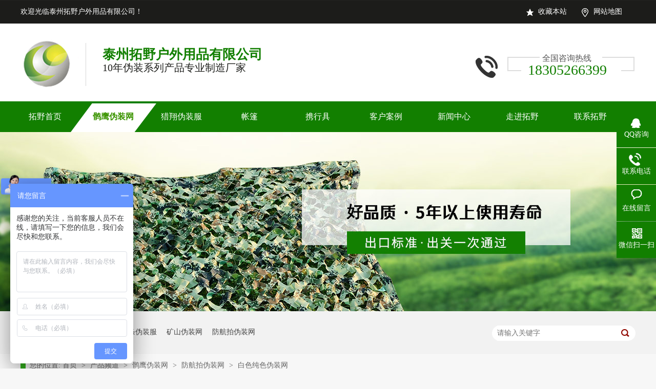

--- FILE ---
content_type: text/html
request_url: https://www.jstuoye.net/products/BaiSeChunSeWei.html
body_size: 7144
content:
<!DOCTYPE html><html lang="zh"><head data-base="/">
<meta http-equiv="Cache-Control" content="no-transform">
<meta http-equiv="Cache-Control" content="no-siteapp"> 
  <meta charset="UTF-8"> 
  <meta http-equiv="X-UA-Compatible" content="IE=edge"> 
  <meta name="renderer" content="webkit"> 
  <meta http-equiv="pragma" content="no-cache">
 <meta http-equiv="cache-control" content="no-cache,must-revalidate">
 <meta http-equiv="expires" content="Wed, 26 Feb 1997 08:21:57 GMT">
 <meta http-equiv="expires" content="0">
 <meta name="applicable-device" content="pc">
<title>白色纯色伪装网-泰州拓野户外用品有限公司</title>
<meta name="keywords" content="伪装网">
<meta name="description" content="泰州拓野户外用品有限公司专业迷彩伪装网开发，生产和销售的公司，立足于迷彩伪装网行业。公司主要产品有叶状迷彩伪装网，通用松针伪装网，通用多频谱迷彩伪装网，毛刺迷彩伪装网等。联系热线：13852610466"> 
  <link href="/css/n-reset.css" rel="stylesheet"> 
  <script src="/js/nsw.pc.min.js"></script> 
  <link href="/594a11f682ce7df36ecd1ab2.css" rel="stylesheet">
  <script>
var _hmt = _hmt || [];
(function() {
  var hm = document.createElement("script");
  hm.src="https://hm.baidu.com/hm.js?e6c4c8c9a0070ad341c2ef6c62a2d56a ";
  var s = document.getElementsByTagName("script")[0]; 
  s.parentNode.insertBefore(hm, s);
})();
</script> 
  <script>
var _hmt = _hmt || [];
(function() {
  var hm = document.createElement("script");
  hm.src="https://hm.baidu.com/hm.js?18c8cb51025b38cecc4a4243b9ed1d55";
  var s = document.getElementsByTagName("script")[0]; 
  s.parentNode.insertBefore(hm, s);
})();
</script>
 </head> 
 <body class="body-color"> 
  <div class="g_top f_fw"> 
 <div class="header"> 
  <div class="m_top f_cb"> 
   <div class="top_t"> 
    <p> <a class="tico1" href="javascript:addBookmark(this)" rel="sidebar" title="收藏本站,如果浏览器不支持，请按Ctrl+d">收藏本站</a> <a class="tico2" href="/sitemap.html" target="_blank" title="网站地图">网站地图</a> </p> 欢迎光临泰州拓野户外用品有限公司！ 
   </div> 
   <div class="top_c"> 
    <h1><a href="/"><img src="/resource/images/b51468dde6194a51b89df66271093a56_76.jpg" title="拓野"></a></h1> 
    <h2> 泰州拓野户外用品有限公司<em>10年伪装系列产品专业制造厂家</em> </h2> 
    <p><b>全国咨询热线</b><span>18305266399</span></p> 
   </div> 
  </div> 
   
 </div> 
</div> 
  <div class="g_nav "> 
 <div class="content menu"> 
  <ul> 
    
    <li><a href="/" title="拓野首页">拓野首页</a></li> 
    
    <li><a href="/product/GuYingWeiZhuangWang.html" title="鹘鹰伪装网">鹘鹰伪装网</a></li> 
    
    <li><a href="/product/LieXiangWeiZhuangFu.html" title="猎翔伪装服">猎翔伪装服</a></li> 
    
    <li><a href="/product/ZhangPeng.html" title="帐篷">帐篷</a></li> 
    
    <li><a href="/product/XieXingJu.html" title="携行具">携行具</a></li> 
    
    <li><a href="/article/KeHuAnLi.html" title="客户案例">客户案例</a></li> 
    
    <li><a href="/article/TuoYeDongTai.html" title="新闻中心">新闻中心</a></li> 
    
    <li><a href="/helps/ZouJinTuoYe.html" title="走进拓野">走进拓野</a></li> 
    
    <li><a href="/helps/LianXiTuoYe.html" title="联系拓野">联系拓野</a></li> 
    
  </ul> 
 </div> 
</div> 
 
  <div> 
 <div class="ty-banner-1"> 
   
   <a href="/product/" title="鹘鹰伪装网军工品质 5年以上使用寿命"> <img alt="鹘鹰伪装网军工品质 5年以上使用寿命" src="/resource/images/32b398c9e9a641aa8b8330de52730194_2.jpg" title="鹘鹰伪装网军工品质 5年以上使用寿命"> </a> 
    
   
   
   
 </div> 
</div> 
  <div class="p1-search-1 b"> 
 <div class="b-main"> 
  <div class="b-md blk"> 
   <div class="p1-search-1-inp fr"> 
    <input class="p1-search-1-inp1" id="key" placeholder="请输入关键字" type="text"> 
    <input class="p1-search-1-inp2" onclick="searchInfo();" type="button"> 
   </div> 
   <p> 热门关键词： 
     
     <a href="/product/XieXingJu.html" onclick="searchLink(this);" title="背囊">背囊</a> 
     
     
     <a href="/product/JunYongZhangPeng.html" onclick="searchLink(this);" title="大帐篷">大帐篷</a> 
     
     
     <a href="/product/BuTiaoWeiZhuangFu.html" onclick="searchLink(this);" title="布条伪装服">布条伪装服</a> 
     
     
     <a href="/product/GuYingWeiZhuangWang.html" onclick="searchLink(this);" title="矿山伪装网">矿山伪装网</a> 
     
     
     <a href="/product/FangHangPaiWeiZhuang.html" onclick="searchLink(this);" title="防航拍伪装网">防航拍伪装网</a> 
     </p> 
  </div> 
 </div> 
  
 <!-- CSS --> 
  
</div> 
  <div class="b-main"> 
   <div class="blk plc"> 
 <!-- HTML --> 
 <div class="p12-curmbs-1" navcrumbs=""> 
  <b> 您的位置: </b> 
  <a href="/"> 首页 </a> 
  <span> &gt; </span> 
   
   <a href="/product/"> 产品频道 </a> 
   <span> &gt; </span> 
   
   <a href="/product/GuYingWeiZhuangWang.html"> 鹘鹰伪装网 </a> 
   <span> &gt; </span> 
   
   <a href="/product/FangHangPaiWeiZhuang.html"> 防航拍伪装网 </a> 
   <span> &gt; </span> 
   
   <a href="/products/BaiSeChunSeWei.html"> 白色纯色伪装网 </a> 
    
   
  <!--<a href="#">三防漆</a>--> 
 </div> 
 <!-- css --> 
  
  
</div> 
   <div class="clear"></div> 
   <div class="b-xs fl"> 
    <div class="p14-left-nav-1 blk"> 
 <div class="p14-left-nav-1-tit"> 
  <h3> 产品中心 </h3> 
 </div> 
 <div class="p14-left-nav-1-nav" navvicefocus1=""> 
   
   <div class="p14-left-nav-1-nav-one"> 
    <h3><a href="/product/GuYingWeiZhuangWang.html" title="鹘鹰伪装网"> 鹘鹰伪装网 </a></h3> 
    <dl style="display:none;"> 
     <!-- 2级 --> 
      
      <dt> 
       <a href="/product/JunYongWeiZhuangWang.html" title="伪装网"> 伪装网 </a> 
      </dt> 
       
      
      <dt> 
       <a href="/product/FangHangPaiWeiZhuang.html" title="防航拍伪装网"> 防航拍伪装网 </a> 
      </dt> 
       
      
      <dt> 
       <a href="/product/KuangShanWeiZhuangWang.html" title="矿山伪装网"> 矿山伪装网 </a> 
      </dt> 
       
      
    </dl> 
   </div> 
   
   <div class="p14-left-nav-1-nav-one"> 
    <h3><a href="/product/LieXiangWeiZhuangFu.html" title="猎翔伪装服"> 猎翔伪装服 </a></h3> 
    <dl style="display:none;"> 
     <!-- 2级 --> 
      
      <dt> 
       <a href="/product/MaoSiWeiZhuangFu.html" title="毛丝伪装服"> 毛丝伪装服 </a> 
      </dt> 
       
      
      <dt> 
       <a href="/product/BuTiaoWeiZhuangFu.html" title="布条伪装服"> 布条伪装服 </a> 
      </dt> 
       
      
      <dt> 
       <a href="/product/WangZhuangWeiZhuangFu.html" title="网状伪装服"> 网状伪装服 </a> 
      </dt> 
       
      
      <dt> 
       <a href="/product/ShuYeWeiZhuangFu.html" title="树叶伪装服"> 树叶伪装服 </a> 
      </dt> 
       
      
      <dt> 
       <a href="/product/ChongHuaWeiZhuangFu.html" title="冲花伪装服"> 冲花伪装服 </a> 
      </dt> 
       
      
      <dt> 
       <a href="/product/PiFengWeiZhuangFu.html" title="披风伪装服"> 披风伪装服 </a> 
      </dt> 
       
      
    </dl> 
   </div> 
   
   <div class="p14-left-nav-1-nav-one"> 
    <h3><a href="/product/ZhangPeng.html" title="帐篷"> 帐篷 </a></h3> 
    <dl style="display:none;"> 
     <!-- 2级 --> 
      
      <dt> 
       <a href="/product/JunYongZhangPeng.html" title="大帐篷"> 大帐篷 </a> 
      </dt> 
       
      
      <dt> 
       <a href="/product/XiaoFangZhangPeng.html" title="消防帐篷"> 消防帐篷 </a> 
      </dt> 
       
      
    </dl> 
   </div> 
   
   <div class="p14-left-nav-1-nav-one"> 
    <h3><a href="/product/XieXingJu.html" title="携行具"> 携行具 </a></h3> 
    <dl style="display:none;"> 
     <!-- 2级 --> 
      
      <dt> 
       <a href="/product/BeiNan.html" title="背囊"> 背囊 </a> 
      </dt> 
       
      
      <dt> 
       <a href="/product/YaoDai.html" title="腰带"> 腰带 </a> 
      </dt> 
       
      
      <dt> 
       <a href="/product/ZuoXunYi.html" title="作训椅"> 作训椅 </a> 
      </dt> 
       
      
      <dt> 
       <a href="/product/XingJunChuang.html" title="行走床"> 行走床 </a> 
      </dt> 
       
      
      <dt> 
       <a href="/product/zhichenggan.html" title="支撑杆"> 支撑杆 </a> 
      </dt> 
       
      
    </dl> 
   </div> 
   
 </div> 
 <div class="clear"></div> 
  
  
</div> 
    <div class="contact-z1 blk"> 
 <p> 咨询热线 </p> 
 <span> 18305266399 </span> 
  
</div> 
   </div> 
   <div class="b-sm fr"> 
    <div class="p15-showcase blk"> 
 <div class="p15-showcase-left"> 
  <div class="p15-showcase-left-jt p15-showcase-left-prev"> 
   <img src="/images/p15-icon2.png" title="上一页"> 
  </div> 
  <div class="p15-showcase-left-jt p15-showcase-left-next"> 
   <img src="/images/p15-icon3.png" title="下一页"> 
  </div> 
  <div class="p15-showcase-left-pic"> 
   <ul> 
     
     <li><img alt="白色纯色伪装网" src="/resource/images/0247216f4dd94242ac68f214bfd3b58a_40.jpg" title="白色纯色伪装网"></li> 
     
   </ul> 
  </div> 
  <div class="p15-showcase-left-size"> 
   <span></span> / 
   <em></em> 
  </div> 
  <div class="clear"></div> 
 </div> 
 <div class="p15-showcase-right"> 
  <div class="p15-showcase-right-tit"> 
   <span> 白色纯色伪装网 </span> 
  </div> 
  <div class="p15-showcase-right-con">
    <p>
    功能：绿化
</p>
<p>
    品牌：拓野
</p>
<p>
    布料材质：牛津布
</p>
<p>
    网架材质：尼龙
</p>
<p>
    用途：航拍、遮阳、绿化、装饰
</p> 
  </div> 
  <div class="clear"></div> 
  <div class="pc-cx-tel-1"> 
   <div class="pc-cx-tel-1-t1"> 
    <a href="http://wpa.qq.com/msgrd?v=3&amp;uin=2521757461&amp;site=qq&amp;menu=yes" target="_blank">在线咨询</a> 
   </div> 
   <div class="pc-cx-tel-1-t2">
     全国热线 
    <p>18305266399</p> 
   </div> 
    
  </div> 
 </div> 
 <div class="clear"></div> 
  
  
</div> 
    <div class="p14-prodcontent-1 blk"> 
 <div class="p14-prodcontent-1-tit"> 
  <span>产品简介</span> 
  <em>/ Introduction</em> 
 </div> 
 <div class="p14-prodcontent-1-desc  endit-content">
   <p align="center" class="img-block" style="text-align:center;padding-bottom:30px;">
    <img align="middle" alt="产品详情" src="/resource/images/16befd537bbe4357b6ed8cc13af03759_3.jpg" title="产品详情">
</p>
<div style="float:left;margin-right:20px;border:1px solid #CCCCCC;padding:3px;height:370px;">
    <img alt="白色纯色伪装网" src="/resource/images/311eca2da1104a519927ef295d324082_34.jpg" title="白色纯色伪装网">
</div>
<div style="float:left;width:414px;">
    <div style="color:#127f00;font-size:20px;padding:10px;border-bottom:#cecece 1px solid;margin-bottom:20px;">
        白色纯色伪装网
    </div>
    <div style="border:1px solid #CCCCCC;padding:18px 15px 17px;line-height:30px;">
        产品名称：伪装网<br> 布料材质：150D迷彩牛津布 <br> 绳网股数：21股高强网 <br> 网眼规格：7cm*7cm <br> 使用寿命：户外5年 <br> 使用环境：-40℃到+50℃ <br> 多种颜色：浅色丛林、深色丛林、数码、海洋、荒漠、沙漠、雪地、黑色、三色印花 <br> 现货库存：上万平方以上现货
    </div>
</div>
<div style="clear:both;margin-bottom:20px;">
    <p align="center" class="img-block" style="text-align:center;padding-bottom:30px;">
        <img align="middle" alt="产品参数" src="/resource/images/d7cb286bdf8d4d1b90e9c4571ed0ee06_13.jpg" title="产品参数">
    </p>
    <style type="text/css">
        .form {
            border-collapse: collapse;
            font-family: "微软雅黑";
        }
        
        .form tr td {
            border: #ccc 1px solid;
            padding: 5px;
        }
    </style>
    <div class="tableScrolling" style="margin:0;padding:0;display:block;overflow-x:auto;-webkit-overflow-scrolling:touch;">
        <table align="center" class="form" style="color:#282828;text-align:center;" width="100%">
            <tbody>
                <tr>
                    <td width="52">
                        序号
                    </td>
                    <td width="284">
                        项目
                    </td>
                    <td width="215">
                        参数
                    </td>
                </tr>
                <tr>
                    <td width="52">
                        1
                    </td>
                    <td width="284">
                        功能
                    </td>
                    <td width="215">
                        绿化
                    </td>
                </tr>
                <tr>
                    <td width="52">
                        2
                    </td>
                    <td width="284">
                        品牌
                    </td>
                    <td width="215">
                        拓野
                    </td>
                </tr>
                <tr>
                    <td width="52">
                        3
                    </td>
                    <td width="284">
                        用途
                    </td>
                    <td width="215">
                        航拍,遮阳,绿化,装饰
                    </td>
                </tr>
                <tr>
                    <td width="52">
                        4
                    </td>
                    <td width="284">
                        布料材质
                    </td>
                    <td width="215">
                        牛津布
                    </td>
                </tr>
                <tr>
                    <td width="52">
                        5
                    </td>
                    <td width="284">
                        网架材质
                    </td>
                    <td width="215">
                        尼龙
                    </td>
                </tr>
                <tr>
                    <td width="52">
                        6
                    </td>
                    <td width="284">
                        伪装网包边
                    </td>
                    <td width="215">
                        双包边
                    </td>
                </tr>
                <tr>
                    <td width="52">
                        7
                    </td>
                    <td width="284">
                        网绳材质
                    </td>
                    <td width="215">
                        尼龙
                    </td>
                </tr>
                <tr>
                    <td width="52">
                        8
                    </td>
                    <td width="284">
                        网绳粗细
                    </td>
                    <td width="215">
                        6mm
                    </td>
                </tr>
                <tr>
                    <td width="52">
                        9
                    </td>
                    <td width="284">
                        使用环境
                    </td>
                    <td width="215">
                        户外
                    </td>
                </tr>
                <tr>
                    <td width="52">
                        10
                    </td>
                    <td width="284">
                        颜色
                    </td>
                    <td width="215">
                        浅色丛林伪装网,深丛林伪装网,数码<a class="attach inline_attach" href="http://www.jstuoye.net/" target="_blank" title="伪装网">伪装网</a>,海洋伪装网,沙漠伪装网,三色印花伪装网,黑色伪装网,雪地伪装网,遮阳伪装网,荒漠伪装网
                    </td>
                </tr>
            </tbody>
        </table>
    </div>
    <div class="clear">
    </div>
    <script type="text/javascript">
        $(function() {
            var tableScr = $(".tableScrolling");
            var isWin = Boolean(navigator.platform.match(/(Win32|Windows|Mac68K|MacPPC|Macintosh|MacIntel)/g));
            for (var i = 0; i < tableScr.length; i++) {
                var $iTableScr = $(tableScr[i]);
                var hasHint = $iTableScr.next().hasClass('tablesHint');
                if (($iTableScr.children("table").width() > $iTableScr.width()) && !isWin) {
                    if (!hasHint) {
                        tableScr.after('<p class="tablesHint" style="font-size:12px;margin:0;padding:5px 0 0 0;text-indent:0;text-align:left;">左右拖动表格显示其他内容</p>');
                    }
                    tableScr.eq(i).next(".tablesHint").eq(0).show();
                }
            }
        });
    </script>
    <div style="clear:both;margin-bottom:20px;">
    </div>
</div>
<p align="center" class="img-block" style="text-align:center;">
    <img align="middle" alt="规格展示" src="/resource/images/d7cb286bdf8d4d1b90e9c4571ed0ee06_3.jpg" title="规格展示">
</p>
<p align="center" class="img-block" style="text-align:center;">
    <img align="middle" alt="伪装网规格" src="/resource/images/d7cb286bdf8d4d1b90e9c4571ed0ee06_8.jpg" title="伪装网规格">
</p>
<div style="clear:both;margin-bottom:20px;">
</div>
<p align="center" class="img-block" style="text-align:center;padding-bottom:30px;">
    <img align="middle" alt="产品展示" src="/resource/images/d7cb286bdf8d4d1b90e9c4571ed0ee06_18.jpg" title="产品展示">
</p>
<p align="center" class="img-block" style="text-align:center;">
    <img align="middle" alt="白色纯色伪装网" src="/resource/images/311eca2da1104a519927ef295d324082_35.jpg" title="白色纯色伪装网">
</p>
<p align="center" class="img-block" style="text-align:center;">
    <img align="middle" alt="白色纯色伪装网" src="/resource/images/311eca2da1104a519927ef295d324082_36.jpg" title="白色纯色伪装网">
</p>
<p align="center" class="img-block" style="text-align:center;">
    <img align="middle" alt="白色纯色伪装网" src="/resource/images/311eca2da1104a519927ef295d324082_37.jpg" title="白色纯色伪装网">
</p><div style="clear:both;margin-bottom:30px;">
</div>
<div style="padding:0px;">
    <div style="float:left;width:340px;color:#333;margin-top:0px;">
        <p style="font-size:24px;font-weight:bold;display:block;margin-bottom:10px;color:#127f00;">
            泰州拓野户外用品有限公司
        </p>
        <p style="background:url(/resource/images/ecea2dbede564bf2b5b460a69385c5cc_21.png?ver=15) left top no-repeat;height:40px;line-height:40px;padding:0 0 14px 70px;margin:0px;margin-top:21px;border-bottom:1px solid #ddd;">
            服务热线：18305266399
        </p>
        <p style="background:url(/resource/images/ecea2dbede564bf2b5b460a69385c5cc_19.png?ver=13) left top no-repeat;height:40px;line-height:40px;padding:0 0 14px 70px;margin:0px;margin-top:14px;border-bottom:1px solid #ddd;">
            传真：0523-88552899
        </p>
        <p style="background:url(/resource/images/ecea2dbede564bf2b5b460a69385c5cc_18.png?ver=12) left top no-repeat;height:40px;line-height:40px;padding:0 0 14px 70px;margin:0px;margin-top:14px;border-bottom:1px solid #ddd;">
            QQ：2521757461
        </p>
        <p style="background:url(/resource/images/ecea2dbede564bf2b5b460a69385c5cc_22.png?ver=16) left top no-repeat;height:40px;line-height:40px;padding:0 0 14px 70px;margin:0px;margin-top:14px;border-bottom:1px solid #ddd;">
            邮箱：521757461@qq.com
        </p>
        <p style="background:url(/resource/images/ecea2dbede564bf2b5b460a69385c5cc_20.png?ver=14) left top no-repeat;height:40px;line-height:40px;padding:0 0 14px 70px;margin:0px;margin-top:14px;border-bottom:1px solid #ddd;">
            地址：江苏省泰州市姜堰区张甸镇张桥8号
        </p>
    </div>
    <div style="float:left;padding:0 0px 0 88px;display:inline;margin:0 0 0 -50px;">
        <div style="clear:both;margin-bottom:10px;margin-top:17px;">
            <img alt="百度地图" border="0" height="38" hspace="0" src="/resource/images/ecea2dbede564bf2b5b460a69385c5cc_8.jpg" style="width:222px;height:38px;margin:0;" title="百度地图" vspace="0" width="222">
        </div>
        <meta http-equiv="Content-Type" content="text/html; charset=utf-8">
        <meta name="keywords" content="百度地图,百度地图API，百度地图自定义工具，百度地图所见即所得工具">
        <meta name="description" content="百度地图API自定义地图，帮助用户在可视化操作下生成百度地图"><meta name="mobile-agent" content="format=html5;url=http://www.jstuoye.net/mobile/products/BaiSeChunSeWei.html"><meta name="mobile-agent" content="format=xhtml;url=http://www.jstuoye.net/mobile/products/BaiSeChunSeWei.html">
<link rel="alternate" media="only screen and (max-width:640px)" href="http://www.jstuoye.net/mobile/products/BaiSeChunSeWei.html">
<script src="/js/uaredirect.js" type="text/javascript"></script>
<script type="text/javascript">uaredirect("http://www.jstuoye.net/mobile/products/BaiSeChunSeWei.html");</script>
<link rel="canonical" href="http://www.jstuoye.net/products/BaiSeChunSeWei.html">
        <meta http-equiv="pragma" content="no-cache">
 <meta http-equiv="cache-control" content="no-cache,must-revalidate">
 <meta http-equiv="expires" content="Wed, 26 Feb 1997 08:21:57 GMT">
 <meta http-equiv="expires" content="0">
 <meta name="applicable-device" content="pc">
<title>
            百度地图API自定义地图
        </title>
        <!--引用百度地图API-->
        <script src="http://api.map.baidu.com/api?v=1.2&amp;ak=RnpSFA9OEDOTHokaV1xiHOgY " type="text/javascript"></script>
        <!--百度地图容器-->
        <div id="map" style="width:480px;height:320px;border:#ccc solid 1px;font-size:12px;">
        </div>
        <script type="text/javascript">
            //创建和初始化地图函数：
            function initMap() {
                createMap(); //创建地图
                setMapEvent(); //设置地图事件
                addMapControl(); //向地图添加控件
                addMapOverlay(); //向地图添加覆盖物
            }

            function createMap() {
                map = new BMap.Map("map");
                map.centerAndZoom(new BMap.Point(120.031033, 32.421863), 18);
            }

            function setMapEvent() {
                map.enableScrollWheelZoom();
                map.enableKeyboard();
                map.enableDragging();
                map.enableDoubleClickZoom()
            }

            function addClickHandler(target, window) {
                target.addEventListener("click", function() {
                    target.openInfoWindow(window);
                });
            }

            function addMapOverlay() {
                var markers = [{
                    content: "联系电话：13852610466<br/>    传真号码：0523 88552899<br/>   QQ；2521757461<br/>   邮箱：521757461@qq.com<br/>   地址：江苏省泰州市姜堰区张甸镇张桥8号<br/>",
                    title: "泰州拓野户外用品有限公司",
                    imageOffset: {
                        width: -46,
                        height: -21
                    },
                    position: {
                        lat: 32.422777,
                        lng: 120.031195
                    }
                }];
                for (var index = 0; index < markers.length; index++) {
                    var point = new BMap.Point(markers[index].position.lng, markers[index].position.lat);
                    var marker = new BMap.Marker(point, {
                        icon: new BMap.Icon("http://api.map.baidu.com/lbsapi/createmap/images/icon.png", new BMap.Size(20, 25), {
                            imageOffset: new BMap.Size(markers[index].imageOffset.width, markers[index].imageOffset.height)
                        })
                    });
                    var label = new BMap.Label(markers[index].title, {
                        offset: new BMap.Size(25, 5)
                    });
                    var opts = {
                        width: 200,
                        title: markers[index].title,
                        enableMessage: false
                    };
                    var infoWindow = new BMap.InfoWindow(markers[index].content, opts);
                    marker.setLabel(label);
                    addClickHandler(marker, infoWindow);
                    map.addOverlay(marker);
                };
            }
            //向地图添加控件
            function addMapControl() {
                var scaleControl = new BMap.ScaleControl({
                    anchor: BMAP_ANCHOR_BOTTOM_LEFT
                });
                scaleControl.setUnit(BMAP_UNIT_IMPERIAL);
                map.addControl(scaleControl);
                var navControl = new BMap.NavigationControl({
                    anchor: BMAP_ANCHOR_TOP_LEFT,
                    type: BMAP_NAVIGATION_CONTROL_LARGE
                });
                map.addControl(navControl);
                var overviewControl = new BMap.OverviewMapControl({
                    anchor: BMAP_ANCHOR_BOTTOM_RIGHT,
                    isOpen: true
                });
                map.addControl(overviewControl);
            }
            var map;
            initMap();
        </script>
    </div>
</div>
<div class="clear" style="margin-bottom:20px;">
</div> 
 </div> 
 <div class="clear"></div> 
  
  
</div> 
    <div class="p14-product-2 blk">
    <div class="p14-product-2-tit"><b>热品推荐</b> <span>/ Hot product </span></div> 
    <div class="p14-product-2-list">
        
            <dl>
                <dt>
                    <a href="/products/SanSeYinHuaMi.html" title="三色印花迷彩伪装网">
                        <img alt="三色印花迷彩伪装网" src="/resource/images/5cf6549dc1b941d6835138d1b8647374_117.jpg" title="三色印花迷彩伪装网">
                    </a>
                </dt>
                <dd>
                    <h3><a href="/products/SanSeYinHuaMi.html" title="三色印花迷彩伪装网">三色印花迷彩伪装网</a></h3>
                    <div class="p14-product-2-desc">
                        功能：绿化品牌：拓野布料材质：牛津布网架材质：尼龙用途：航拍、遮阳、绿化、装饰
                    </div>
                </dd>
            </dl>
        
            <dl>
                <dt>
                    <a href="/products/BaiSeChunSeWei.html" title="白色纯色伪装网">
                        <img alt="白色纯色伪装网" src="/resource/images/5cf6549dc1b941d6835138d1b8647374_43.jpg" title="白色纯色伪装网">
                    </a>
                </dt>
                <dd>
                    <h3><a href="/products/BaiSeChunSeWei.html" title="白色纯色伪装网">白色纯色伪装网</a></h3>
                    <div class="p14-product-2-desc">
                        功能：绿化品牌：拓野布料材质：牛津布网架材质：尼龙用途：航拍、遮阳、绿化、装饰
                    </div>
                </dd>
            </dl>
        
            <dl>
                <dt>
                    <a href="/products/ShenSeCongLinMi.html" title="深色丛林迷彩伪装网">
                        <img alt="深色丛林迷彩伪装网" src="/resource/images/5cf6549dc1b941d6835138d1b8647374_13.jpg" title="深色丛林迷彩伪装网">
                    </a>
                </dt>
                <dd>
                    <h3><a href="/products/ShenSeCongLinMi.html" title="深色丛林迷彩伪装网">深色丛林迷彩伪装网</a></h3>
                    <div class="p14-product-2-desc">
                        功能：绿化品牌：拓野布料材质：牛津布网架材质：尼龙用途：航拍、遮阳、绿化、装饰
                    </div>
                </dd>
            </dl>
        
            <dl class="p14-product-clear">
                <dt>
                    <a href="/products/QianSeCongLinMi.html" title="浅色丛林迷彩伪装网">
                        <img alt="浅色丛林迷彩伪装网" src="/resource/images/5cf6549dc1b941d6835138d1b8647374_63.jpg" title="浅色丛林迷彩伪装网">
                    </a>
                </dt>
                <dd>
                    <h3><a href="/products/QianSeCongLinMi.html" title="浅色丛林迷彩伪装网">浅色丛林迷彩伪装网</a></h3>
                    <div class="p14-product-2-desc">
                        功能：绿化品牌：拓野布料材质：牛津布网架材质：尼龙用途：航拍、遮阳、绿化、装饰
                    </div>
                </dd>
            </dl>
        
    </div>
    <div class="clear"></div>
    
</div> 
   </div> 
   <div class="clear"></div> 
  </div> 
  <div class="g_ft f_fw"> 
 <div class="content f_pr"> 
  <div class="m_fnav "> 
    
    <a href="/">拓野首页</a> 
    
    <a href="/product/GuYingWeiZhuangWang.html">鹘鹰伪装网</a> 
    
    <a href="/product/LieXiangWeiZhuangFu.html">猎翔伪装服</a> 
    
    <a href="/product/ZhangPeng.html">帐篷</a> 
    
    <a href="/product/XieXingJu.html">携行具</a> 
    
    <a href="/article/KeHuAnLi.html">客户案例</a> 
    
    <a href="/article/TuoYeDongTai.html">新闻中心</a> 
    
    <a href="/helps/ZouJinTuoYe.html">走进拓野</a> 
    
    <a href="/sitemap.html">网站地图</a> 
    
  </div> 
  <div class="f_ftcon"> 
   <ul class="f_cb"> 
    <li>泰州拓野户外用品有限公司 版权所有 　　备案号：<a href="https://beian.miit.gov.cn/#/Integrated/index" rel="nofollow" target="_blank">苏ICP备14039460号</a></li> 
    <li class="ftico1">联系电话：18305266399</li> 
    <li class="ftico2">客服QQ：2521757461</li> 
    <li class="ftico3">E-Mail：2521757461@qq.com</li> 
    <li class="ftico4">公司地址：江苏省泰州市姜堰区张甸镇张桥8号</li> 
    <div class="clear"></div> 
    <li>技术支持：<a href="http://www.nsw88.com/" target="_blank">牛商股份</a>（股票代码：830770） 百度统计　 <a href="/sitemap.html" target="_blank">网站地图</a></li> 
   </ul> 
  </div> 
  <p class="code2"><img alt="拓野" src="/resource/images/be20e91659044e0192d146ba3f1a2ebd_3.png" title="拓野"><em>扫一扫二维码</em></p> 
  <p class="flogo f_pa"><a href="/"><img src="/resource/images/b51468dde6194a51b89df66271093a56_71.jpg" title="拓野"></a></p> 
   
 </div> 
</div> 
  <div class="client-2"> 
 <ul id="client-2"> 
  <li class="my-kefu-qq"> 
   <div class="my-kefu-main"> 
    <div class="my-kefu-left"> 
     <a class="online-contact-btn" href="http://wpa.qq.com/msgrd?v=3&amp;uin=2521757461&amp;site=qq&amp;menu=yes" qq="" target="_blank"> <i></i> <p> QQ咨询 </p> </a> 
    </div> 
    <div class="my-kefu-right"></div> 
   </div> </li> 
  <li class="my-kefu-tel"> 
   <div class="my-kefu-tel-main"> 
    <div class="my-kefu-left"> 
     <i></i> 
     <p> 联系电话 </p> 
    </div> 
    <div class="my-kefu-tel-right" phone400="">18305266399</div> 
   </div> </li> 
  <li class="my-kefu-liuyan"> 
   <div class="my-kefu-main"> 
    <div class="my-kefu-left"> 
     <a href="/Tools/leaveword.html" title="在线留言"> <i></i> <p> 在线留言 </p> </a> 
    </div> 
    <div class="my-kefu-right"></div> 
   </div> </li> 
  <li class="my-kefu-weixin"> 
   <div class="my-kefu-main"> 
    <div class="my-kefu-left"> 
     <i></i> 
     <p> 微信扫一扫 </p> 
    </div> 
    <div class="my-kefu-right"> 
    </div> 
    <div class="my-kefu-weixin-pic"> 
     <img src="/resource/images/be20e91659044e0192d146ba3f1a2ebd_3.png"> 
    </div> 
   </div> </li> 
   
  <li class="my-kefu-ftop"> 
   <div class="my-kefu-main"> 
    <div class="my-kefu-left"> 
     <a href="javascript:;"> <i></i> <p> 返回顶部 </p> </a> 
    </div> 
    <div class="my-kefu-right"> 
    </div> 
   </div> </li> 
 </ul> 
  
  
</div> 
  <script src="/js/public.js"></script> 
  <script src="/594a11f682ce7df36ecd1ab2.js" type="text/javascript"></script>
 
<script>  var sysBasePath = null ;var projPageData = {};</script><script>(function(){var bp = document.createElement('script');
var curProtocol = window.location.protocol.split(':')[0];
if (curProtocol === 'https')
{ bp.src='https://zz.bdstatic.com/linksubmit/push.js'; }
else
{ bp.src='http://push.zhanzhang.baidu.com/push.js'; }
var s = document.getElementsByTagName("script")[0];
s.parentNode.insertBefore(bp, s);
})();</script><script src="/js/ab77b6ea7f3fbf79.js" type="text/javascript"></script>
<script type="application/ld+json">
{"@content":"https://ziyuan.baidu.com/contexts/cambrian.jsonld","@id":"http://www.jstuoye.net/products/BaiSeChunSeWei.html","appid":"","title":"百度地图API自定义地图","images":[],"description":"","pubDate":"2017-06-21T18:15:00","upDate":"2025-07-21T17:46:38","lrDate":"2017-06-23T09:38:49"}
</script></body></html>

--- FILE ---
content_type: text/css
request_url: https://www.jstuoye.net/594a11f682ce7df36ecd1ab2.css
body_size: 3024
content:

  .f_pr{position:relative;}
.f_pa{position:absolute;}
.header , .content , .footer { width:1200px; margin:0 auto;  }
em{font-style:normal;}
      .g_top{ height:198px; background:url(images/topbg.jpg) repeat-x center top;}
      .top_t{ height:46px; line-height:46px;color:#fff;font-size: 14px;}
      .top_t p{ float:right;}
      .top_t p a{display: block;float: left;padding: 0 26px; color:#fff;}
      .g_top .tico1{background:url(images/tico1.jpg) no-repeat 0 15px}
      .g_top .tico2{background:url(images/tico2.jpg) no-repeat 0 15px}
      .top_c h1{ float:left; padding: 30px 30px 0 0;}
      .top_c h2{ float:left; height:60px; margin:50px 0 0 0; color: #127f00; font-size: 26px; font-weight: bold;}
      .top_c h2 em{ display:block; color:#1c1d1a; font-weight:normal; font-size: 20px; padding-top: 3px; }
      .top_c p{ float:right; margin:56px 0 0 0 ; background:url(images/tel.jpg) no-repeat;width: 320px;height: 75px; }
      .top_c p b{display: block;height: 24px;line-height: 24px;padding-left: 138px;font-size: 16px;color: #555555;font-weight: normal;}
      .top_c p span{ display:block; font-size:28px; color:#127f00;font-family: impact; padding-left: 110px;}


    

       .g_nav{height:60px; line-height: 60px; background: #127f00; }
        .g_nav li{ float:left; font-size:16px; width: 170px;text-align: center;margin-left: -37px; }
        .g_nav li a{ display:block;float: left; width: 170px;text-align: center; color:#fff; line-height:60px; text-decoration: none;}
        .g_nav li a:hover,.g_nav .cur a{background:url(images/hover.png) no-repeat;color: #3b9400;font-weight: bold;}
        .g_nav .lastli{background: none;}
        

        .ty-banner-1 {
            overflow: hidden;
            line-height: 0;
            text-align:center;
        }
        .ty-banner-1 img{
            visibility: hidden;
        }
        .ty-banner-1 img.show{
            visibility: visible;
        }
    

        .p1-search-1 {
            background: #f2f2f2;
            height: 82px;
            border-bottom: 1px solid #eee;
            overflow: hidden;
            font-size: 14px;
        }
        
        .p1-search-1 p {
            color: #444;
            line-height: 82px;
        }
        
        .p1-search-1 a {
            color: #444;
            display: inline-block;
            margin-right: 15px;
        }
        
        .p1-search-1-inp {
            width: 270px;
            height: 30px;
            border-radius: 20px;
            background: #fff;
            padding-left: 10px;
            margin-top: 28px;
        }
        
        .p1-search-1-inp input {
            border: 0;
        }
        
        .p1-search-1-inp1 {
            width: 224px;
            height: 30px;
            line-height: 30px;
            color: #a9a9a9;
            float: left;
        }
        
        .p1-search-1-inp2 {
            width: 30px;
            height: 30px;
            background: url(images/VISkins-p1.png) no-repeat -258px -936px;
            float: right;
            cursor: pointer;
        }
    

        .p12-curmbs-1{font-size: 14px;border-bottom: 1px dashed #dcdcdc;}
        .p12-curmbs-1 b{border-left: 10px solid #32ad1c;font-weight: normal;padding-left: 8px;}
            /*.xnznr-mbx .blk-main{}*/
        .p12-curmbs-1 span{font-family: '宋体';padding: 0 5px;height: 46px;line-height: 46px;}
    

        .p14-left-nav-1-tit {
            background: #127f00;
            height: 80px;
        }
        
        .p14-left-nav-1-tit h3 {
            height: 75px;
            font-size: 24px;
            font-weight: normal;
            line-height: 75px;
            color: #fff;
            border-bottom: 1px solid #fff;
            text-align: center;
        }
        
        .p14-left-nav-1-tit h3 span {
            font-size: 14px;
            text-transform: uppercase;
        }
        
        .p14-left-nav-1-nav-one h3 {
            height: 50px;
            line-height: 50px;
            background:url(images/p14-icon5.png) no-repeat right center #32ad1c;
            margin-bottom: 2px;
        }
        
        .p14-left-nav-1-nav-one h3 a {
            display: block;
            font-size: 18px;
            font-weight: normal;
            margin-right: 40px;
            margin-left: 38px;
            color: #fff;
        }
        
        .p14-left-nav-1-nav-one h3.sidenavcur,
        .p14-left-nav-1-nav-one h3:hover {
            background: url(images/p14-icon2.png) no-repeat right center #127f00;
        }
        
        .p14-left-nav-1-nav dl {
            padding: 2px 0 4px;
        }
        
        .p14-left-nav-1-nav dt {
            height: 50px;
            font-size: 16px;
            line-height: 50px;
            padding-left: 54px;
            padding-right: 40px;
            margin-bottom: 1px;
            background: #ececec;
            position: relative;
        }
        
        .p14-left-nav-1-nav dt:after {
            content: "";
            width: 8px;
            height: 8px;
            border: 2px solid #b8b8b8;
            border-style: solid solid none none;
            position: absolute;
            top: 50%;
            right: 32px;
            margin-top: -4px;
            -webkit-transform: rotate(45deg);
            -moz-transform: rotate(45deg);
            -ms-transform: rotate(45deg);
            -o-transform: rotate(45deg);
            transform: rotate(45deg);
        }
        
        .p14-left-nav-1-nav dt.sidenavcur:after,
        .p14-left-nav-1-nav dt:hover:after {
            border-color:#127f00;
        }
        
        .p14-left-nav-1-nav dt.sidenavcur a,
        .p14-left-nav-1-nav dt:hover a {
            color: #127f00;
        }
        
        .p14-left-nav-1-nav dd {
            border: 1px solid #ececec;
            border-bottom: 0;
        }
        
        .p14-left-nav-1-nav p {
            height: 50px;
            font-size: 14px;
            line-height: 50px;
            padding-left: 72px;
            padding-right: 40px;
            border-bottom: 1px solid #ececec;
            background: #fff;
            position: relative;
        }
        /*.p14-left-nav-1-nav p:after{content: ""; width: 3px; height: 3px; border-radius: 100%;background: #666; position: absolute; left: 58px; top: 50%;}*/
        
        .p14-left-nav-1-nav p.sidenavcur a,
        .p14-left-nav-1-nav p:hover a {
            color:#127f00;
        }
        
        .p14-left-nav-1-nav p.sidenavcur:after,
        .p14-left-nav-1-nav p:hover:after {
            background: #32ad1c;
        }
        
        .p14-left-nav-1-nav a {
            display: block;
            overflow: hidden;
            text-overflow: ellipsis;
            white-space: nowrap;
        }
    

        .contact-z1 {
            height: 140px;
            background: url("images/contact-z1.jpg") no-repeat;
            color: #333;
            margin-bottom: 30px;
        }
        
        .contact-z1 p {
            font-size: 20px;
            height: 30px;
            line-height: 30px;
            padding: 37px 0 0 95px; 
            background: url(images/contact-z1_tel.png) no-repeat 74px 44px;
        }
        
        .contact-z1 span {
            display: block;
            height: 30px;
            font-weight: bold;
            font-size: 18px;
            line-height: 30px; 
            padding-left: 73px;
        }
    

                .pc-cx-tel-1 {
                    width: 460px;
                    height: 56px;
                    border-top: 2px solid #e6e6e6;
                    padding-top: 10px;
                    position: absolute;
                    bottom: 16px;
                    right: 18px;
                }
                
                .pc-cx-tel-1-t1 {
                    width: 114px;
                    height: 44px;
                    background: #127f00;
                    font-size: 18px;
                    line-height: 44px;
                    text-align: center;
                    float: right;
                }
                
                .pc-cx-tel-1-t1 a {
                    display: block;
                    color: #fff;
                }
                
                .pc-cx-tel-1-t2 {
                    height: 56px;
                    padding-left: 70px;
                    background: url(images/pc-xc-icon2.png) no-repeat 10px top;
                    font-size: 18px;
                    line-height: 18px;
                    color: #454545;
                }
                
                .pc-cx-tel-1-t2 p {
                    line-height: 24px;
                }
            

        .p15-showcase {
            position: relative;
            padding: 12px 18px 16px 20px;
            margin-bottom: 15px;
            background: #fff;
            border: 1px solid #eee;
        }
        .p15-showcase-right-con{line-height:24px;font-size:14px;height:120px;overflow:hidden;}
        .p15-showcase-left {
            position: relative;
            width: 398px;
            height: 298px;
            float: left;
            line-height: 0;
            overflow: hidden;
            border: 1px solid #e7e7e7;
            margin-right: 30px;
        }
        
        .p15-showcase-left-jt {
            width: 12px;
            height: 23px;
            position: absolute;
            top: 50%;
            margin-top: -11px;
            cursor: pointer;
            z-index: 33;
        }
        
        .p15-showcase-left-prev {
            left: 10px;
        }
        
        .p15-showcase-left-next {
            right: 10px;
        }
        
        .p15-showcase-left-size {
            position: absolute;
            right: 0;
            bottom: 0;
            width: 56px;
            height: 28px;
            font-size: 14px;
            line-height: 16px;
            padding: 0 15px;
        }
        .p15-showcase-left-size  em{
            font-style: normal;
        }
        
        .p15-showcase-left-pic {
            width: 100%;
            text-align: center;
        }
        
        .p15-showcase-left-pic li {
            float: left;
        }
        
        .p15-showcase-left-pic img {
            width: 398px;
            height: 298px;
            display: block;
        }
        
        .p15-showcase-right {
            width: 460px;
            float: left;
        }
        
        .p15-showcase-right-tit {
            height: 40px;
            font-size: 24px;
            line-height: 40px;
             color: #454545;
            margin-bottom: 16px;
            overflow: hidden;
            text-overflow: ellipsis;
            white-space: nowrap;
        }
    

        .p14-prodcontent-1 {
            background: #fff;
            padding: 32px 20px 42px;
            margin-bottom: 22px;
        }
        
        .p14-prodcontent-1-tit {
            height: 40px;
            font-size: 24px;
            line-height: 40px;
            border-bottom: 2px solid #d4d4d4;
            margin-bottom: 20px;
        }
        
        .p14-prodcontent-1-tit span {
            display: inline-block;
            height: 40px;
            color: #464646;
            border-bottom: 2px solid  #32ad1c;
            padding-left: 34px;
            background: url(images/p14-icon11.png) no-repeat 2px center;
        }
        
        .p14-prodcontent-1-tit em {
            font-size: 18px;
            font-family: Arial;
            text-transform: uppercase;
            font-style: normal;
            color: #c2c2c1;
        }
        
        .p14-prodcontent-1-desc {
            padding-left: 15px;
            padding-right: 15px;
        }
    
                  
        .p14-product-2-tit {
            height: 46px;
            line-height: 46px;
            border: 1px solid #dfdfdf;
            border-bottom-width: 2px;
            margin-bottom: 30px;
            padding-top: 26px;
        }

        .p14-product-2-tit b {
            display: inline-block; 
            font-size: 24px;
            font-weight: normal; 
            color: #464646;
            padding-left: 52px;
            border-bottom: 2px solid  #32ad1c;
            background:url(images/p14-icon11.png) no-repeat 22px center;
        }

        .p14-product-2-tit span {
            margin-left: 10px;
            font-size: 18px;
            font-family: Arial;
            color: #c2c2c1;
            text-transform: uppercase;
        }
        .p14-product-2-list dl{float: left; width: 220px; border: 1px solid #dfdfdf; margin-right:14px;}
        .p14-product-2-list dl.p14-product-clear{margin-right: 0;}     
        .p14-product-2-list dl img{display: block;width: 220px;height:166px;}
        .p14-product-2-list dd{padding:  10px 28px 10px 10px; margin-right: 2px;  position:relative;}
        .p14-product-2-list h3{height: 30px;font-size: 16px;font-weight: normal; line-height: 30px;color:#191919; overflow: hidden;text-overflow: ellipsis;white-space: nowrap;}
        .p14-product-2-list h3 a{color:#191919;}
        .p14-product-2-desc{font-size: 14px; line-height:24px;color:#666; overflow: hidden;text-overflow: ellipsis;white-space: nowrap;}
        .p14-product-2-list dl:hover{border-color: #127f00;}
        .p14-product-2-list dl:hover h3 a{color: #127f00;}
    

      .g_ft{ height:293px; background: url(images/ftbg.jpg) no-repeat center top;}
      .g_ft .m_fnav{  height:80px; line-height:80px; color:#a8a8a8; }
      .g_ft .m_fnav a{ color:#a8a8a8; padding:0 32px;  font-size: 16px; font-weight: normal;display: inline-block;}
      .g_ft .f_ftcon{float: left; color: #aaabaa; padding: 60px 0 0 350px; width: 630px;  line-height: 30px; font-size: 14px;    }
      .g_ft .f_ftcon a{ color:#aaabaa; display: inline-block;}
      .g_ft .ftico1,.g_ft .ftico2,.g_ft .ftico3,.g_ft .ftico4{float: left;padding-left: 32px;float: left;}
      .g_ft .ftico1{background: url(images/ftico1.jpg) no-repeat;width: 220px;}
      .g_ft .ftico2{background: url(images/ftico2.jpg) no-repeat;width: 320px;}
      .g_ft .ftico3{background: url(images/ftico3.jpg) no-repeat;width: 220px;}
      .g_ft .ftico4{background: url(images/ftico4.jpg) no-repeat;width: 320px;}
      .g_ft .flogo{ left:0; top:140px;}
      .g_ft .flogo img{width: 96px;height: 96px;display: block;}
      .g_ft .code2{position: absolute; right:0; top:122px;width: 110px;height: 130px;background: #262724;border-radius: 5px;}
      .g_ft .code2 img{padding: 8px 8px 0;width: 95px;height: 95px; display: block;}
      .g_ft .code2 em{display: block;width: 110px;height: 20px;line-height:24px; text-align: center;font-size: 14px;color: #aaabaa;}





      

        .client-2 {
            position: fixed;
            right: -170px;
            top: 50%;
            z-index: 1002;
        }
        
        .client-2 li a {
            text-decoration: none;
        }
        .client-2 li {
            margin-top: 1px;
            clear: both;
            height: 71px;
            position: relative;
        }
        
        .client-2 li i {
            background: url(images/fx.png) no-repeat;
            display: block;
            width: 30px;
            height: 27px;
            margin: 0px auto;
            text-align: center;
        }
        
        .client-2 li p {
            height: 20px;
            font-size: 14px;
            line-height: 20px;
            overflow: hidden;
            text-align: center;
            color: #fff;
        }
        
        .client-2 .my-kefu-qq i {
            background-position: 4px 5px;
        }
        
        .client-2 .my-kefu-tel i {
            background-position: 0 -21px;
        }
        
        .client-2 .my-kefu-liuyan i {
            background-position: 4px -53px;
        }
        
        .client-2 .my-kefu-weixin i {
            background-position: -34px 4px;
        }
        
        .client-2 .my-kefu-weibo i {
            background-position: -30px -22px;
        }
        
        .client-2 .my-kefu-ftop {
            display: none;
        }
        
        .client-2 .my-kefu-ftop i {
            width: 33px;
            height: 35px;
            background-position: -27px -51px;
        }
        
        .client-2 .my-kefu-left {
            float: left;
            width: 77px;
            height: 47px;
            position: relative;
        }
        
        .client-2 .my-kefu-tel-right {
            font-size: 20px;
            color: #fff;
            float: left;
            height: 24px;
            line-height: 22px;
            padding: 0 15px;
            border-left: 1px solid #fff;
            margin-top: 14px;
        }
        
        .client-2 .my-kefu-right {
            width: 20px;
        }
        
        .client-2 .my-kefu-tel-main {
            background: #127f00;
            color: #fff;
            height: 56px;
            width: 247px;
            padding:9px 0 6px;
            float: left;
        }
        
        .client-2 .my-kefu-main {
            background: #127f00;
            width: 97px;
            height: 56px;
            position: relative;
            padding:9px 0 6px;
            float: left;
        }
        
        .client-2 .my-kefu-weixin-pic {
            position: absolute;
            left: -130px;
            top: -24px;
            display: none;
            z-index: 333;
        }
        
        .my-kefu-weixin-pic img {
            width: 115px;
            height: 115px;
        }
    
